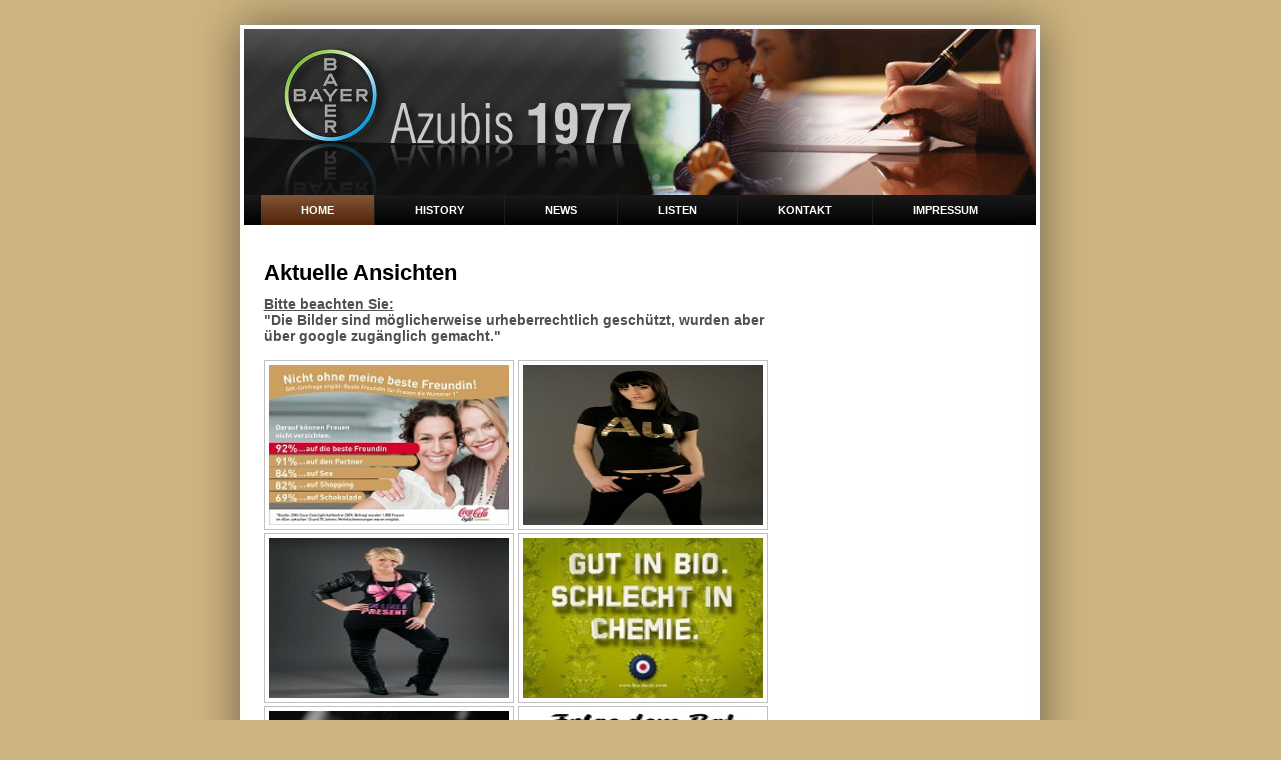

--- FILE ---
content_type: text/html
request_url: http://www.loga-soft.de/jahrgangstreffen_bayer/fun.html
body_size: 6047
content:
<!DOCTYPE HTML PUBLIC "-//W3C//DTD HTML 4.01 Transitional//EN"  "http://www.w3.org/TR/html4/loose.dtd">
  <head>
    <title>Jahrgangstreffen Chemie 1977 Fun</title>
   <meta http-equiv="content-type" content="text/html; charset=ISO-8859-1">
    <meta name="title" content="Jahrgangstreffen Chemie 1977  Fun"  >
    <meta name="description" content="Jahrgangstreffen Chemie Firma bayer aus 1977" >
    <meta name="keywords" content="Ralf Loga Chemie Bayer Treffen Jahrgangstreffen 1977" >
    <meta name="language" content="de" >
    <meta name="subject" content="Jahrgangstreffen Chemie Firma bayer aus 1977">
    <meta name="robots" content="All" >
    <meta name="copyright" content="Loga-soft" >
    <meta name="abstract" content="Jahrgangstreffen Chemie Firma bayer aus 1977" >
    <meta name="MSSmartTagsPreventParsing" content="true" >
    <meta http-equiv="Page-Enter" content="blendTrans(Duration=0.25)">

   <script type="text/javascript" src="http://ajax.googleapis.com/ajax/libs/jquery/1.4.2/jquery.min.js"></script>
   <link rel="stylesheet" type="text/css" href="css/styles.css" >

 <script type="text/javascript" src="js/slimbox2.js"></script>
 <script type="text/javascript" src="js/autoload.js"></script>

 <link rel="stylesheet" href="css/slimbox2.css" type="text/css" media="screen" >
 <style type="text/css">
        a img {border: 1px solid silver;padding: 4px 4px 4px 4px;}
        a:hover img {border: 1px solid black;padding: 4px 4px 4px 4px;}
 </style>


  </head>
  <body> 
    <div id="wrapper"> 
      <div id="bg"> 
        <div id="header"></div>  
        <div id="page"> 
          <div id="container"> 
            <!-- banner -->  
            <div id="banner"></div>  
            <!-- end banner -->  
            <!-- horizontal navigation -->  
            <div id="nav1"> 
              <ul>
                <li   id="current" style="border:none">
                  <a href="index.html" shape="rect">Home</a>
                </li>
                <li>
                  <a href="history.html" shape="rect">History</a>
                </li>
                <li>
                  <a href="news.html" shape="rect">News</a>
                </li>
                <li>
                  <a href="listen.html" shape="rect">Listen</a>
                </li>
               <li>
                  <a href="kontakt.html" shape="rect">Kontakt</a>
                </li>

                <li>
                  <a href="impressum.html" shape="rect">Impressum</a>
                </li>
              </ul> 
            </div>  
            <!-- end horizontal navigation -->  
            <!--  content -->  
            <div id="content"> 
              <div id="center"> 
                <div id="welcome"> 
                  <h1>Aktuelle Ansichten</h1> 
                 <b><u>Bitte beachten Sie:</u><br>"Die Bilder sind möglicherweise urheberrechtlich geschützt, wurden aber über google zugänglich gemacht."</b><br><br>

<a href="fun/orig/bestefreundin.jpg" rel="lightbox-cv" title="Die beste Freundin auf Platz1. Gilt auch für Männer, oder?"><img src="fun/small/bestefreundin.jpg"  width="240" height="160" alt=""></a>
<a href="fun/orig/goldgirl.jpg" rel="lightbox-cv" title="Aurum, Aurum. Wirklich sehr sehr goldig."><img src="fun/small/goldgirl.jpg" width="240" height="160" alt=""></a>
<a href="fun/orig/likepresent.jpg" rel="lightbox-cv" title="Manche Geschenke packt man halt lieber aus."><img src="fun/small/likepresent.jpg" width="240" height="160" alt=""></a>
<a href="fun/orig/BIONADE_CHEMIE.jpg" rel="lightbox-cv" title="Man kann nicht in allem gut sein."><img src="fun/small/BIONADE_CHEMIE.jpg" width="240" height="160" alt=""></a>
<a href="fun/orig/GetString_Fkt.jpg" rel="lightbox-cv" title="Auch der Software Entwickler braucht starke Funktionen.Und ohne Strings geht natürlich gar nichts"><img src="fun/small/GetString_Fkt.jpg" width="240" height="160" alt=""></a>
<a href="fun/orig/kuscheln1.jpg" rel="lightbox-cv" title="Wo kommt der den her? Sind die nicht ausgestorben?"><img src="fun/small/kuscheln1.jpg" width="240" height="160" alt=""></a>
<a href="fun/orig/linux.jpg" rel="lightbox-cv" title="Linux war schon immer flexibel."><img src="fun/small/linux.jpg" width="240" height="160" alt=""></a>
<a href="fun/orig/linuxandmore.jpg" rel="lightbox-cv" title="In Linux ist einfach mehr drin."><img src="fun/small/linuxandmore.jpg" width="240" height="160" alt=""></a>

<br><br>
<h3>Unterschiedliche Nutzung der H&#228;nde...</h3> 
<p>Frauen und M&#228;nner sind teilweise <u><a href="http://www.chaoszone.de/blog/webnews.php/2007/08/22/der_unterschied_zwischen_mann_und_frau" target="_blank">sehr unterschiedlich</a></u>, haben normalerweise aber jeweils 2 H&#228;nde... nur der gottgegebene Grund scheint ein anderer gewesen zu sein...</p>

<table border="0">
<tr>
<th><strong>Warum haben Frauen zwei H&#228;nde?</strong></th>
<th><strong>Warum haben M&#228;nner zwei H&#228;nde?</strong></th>
</tr>
<tr>
<td><img src="images/zwei-haende-frau.jpg" alt="" title="" width="350" height="380"></td>
<td><img src="images/zwei-haende-mann.jpg" alt="" title="" width="350" height="380"></td>
</tr>
</table>



                  <p style="clear:both" >
                </div> 

              </div>  
              <div class="clear" style="height:40px"> 
            </div>  
            <!-- end content --> 
          </div>  
          <!-- end container --> 
        </div>  
        <div id="footerWrapper"> 
          <div id="footer"> 
            <p style="padding-top:10px">Copyright 2010 
              <strong><a href="http://www.loga-soft.de" shape="rect">loga-soft</a></strong> | 
              <!-- If you did not purchase this template please, keep this link or make a $10 donation at www.doTemplate.com  --> Web template created with 
              <a href="http://www.dotemplate.com" shape="rect">doTemplate</a>&nbsp;|&nbsp;<a href="http://mywebnow.com">Free Template Designs</a>  
            </p> 
          </div> 
        </div> 
      </div> 
    </div> 
   </div> 
  </body>
</html>


--- FILE ---
content_type: text/css
request_url: http://www.loga-soft.de/jahrgangstreffen_bayer/css/styles.css
body_size: 4190
content:

/* 
----------------------------------------------------------------------------------------

Copyright 2009 - Thierry Ruiz - www.dotemplate.com - All rights reserved.

THIS TEMPLATE IS FREE AS LONG AS YOU KEEP THE LINK TO WWW.DOTEMPLATE.COM IN THE FOOTER
TO REMOVE THE LINK, PLEASE MAKE A 10 DOLLARS DONATION at www.dotemplate.com/#donate

----------------------------------------------------------------------------------------
*/




html {
	background: #cdb380;
	margin:0 0 0 -1px;
	padding:0;	
	overflow-Y: scroll;
}


body {
	padding:0;
	margin :0;
	display:table; 
	width:100%;	
}


  
  
body {
	color:#505050;
	font-family: 'Trebuchet MS', sans-serif ;
	font-size: 14px;
	font-style: normal ;
	font-weight: normal ;
	text-transform: none;
}


p {
	letter-spacing: normal ;
	line-height: 1.7em ;
}

h1 {
	color:#000000;
	font-size:22px ;
	margin:25px 0 10px 0;
	clear:both;
}


h2 {
	color:#000000;
	font-size:20px ;
	margin:20px 0 10px 0;
	clear:both;
}


h3 {
	color:#000000;
	font-size:18px;
	margin:20px 0 5px 0;
	clear:both;
}



a:link, a:visited {
	color:#683a1e ;
	text-decoration:none;
}


a:hover {
	color:#020100;
	text-decoration:underline;
}




  
  

#wrapper {
	background: transparent url( page-vbg.jpg ) repeat-y scroll 50% 0px ;
	margin:0 auto ;
	width:100%;
}

  
  
body {
	background-color:#cdb380;
}





#bg {
	margin:0 auto;
	padding:0;
	background:transparent ;
	background-image: url( hat.jpg ) ;
 	background-repeat:no-repeat;	
	background-position: center top ;
}



  
  
#header {
	margin: 0 auto;
	min-height:25px;
	height: 25px;
	width: 850px;
}


#page {
	background: transparent url( page-bg.jpg ) no-repeat center top;
}



  
  

#container {
	margin:0 auto;
	width:850px; 
}


#banner {
	margin: 0 auto;
	height:170px;
	width:100%;
}


  
  





#nav1 {
	height:30px;
	margin:0 auto ;
	width:792px;	
	text-align:center;
}


#nav1 ul {
	display:table;
	margin:0 auto;
	padding:0;
	list-style-type:none;
	position:relative;
	height:30px;
	text-transform:uppercase;
	font-size:11px;
	font-family:Arial,sans-serif;
}


#nav1 ul li {
	display:block;
	float:left;
	margin:0;
	padding:0;
	background:transparent url("hmenu.jpg") repeat-x top left;
	border-left:1px solid #1e1e1e ;

}


#nav1 ul li a {
	display:block;
	float:left;
	color:#FFFFFF;
	text-decoration:none;
	padding:0px 40px ;
	line-height:30px;
	font-weight:bold;
}


#nav1 ul li a:hover, #nav1 li#current a {
	color:#FFFFFF;
	background:transparent url("hmenu-sel.jpg") repeat-x top left;
}



#content {
	width:792px;
	margin:0 auto ;
	text-align:left;
	min-height:800px;
}


#content p {
	text-align:justify;
}






#footerWrapper {
	margin:0 auto;
	height:150px;
	padding:0;
	background:transparent url( footerWrapper-bg.jpg ) no-repeat scroll center top ;
}


#footer {
	margin:0 auto;
	padding:0;
	width:850px;
	height:70px;
}


  
  
#footer {
	color:#FFFFFF;
	text-align:center;
}

#footer a:link, #footer a:visited {
	color:#FFFFFF;
}


#footer a:hover{
	color:#0654ad;
	text-decoration:none;
}


  
  




#right {
	width:200px;
	padding:10px 20px 20px 20px;
	float:left;
}


#center {
	width:512px;	
	padding:10px 20px 20px 20px ;
	float:left;
}

 
#content p {
	margin-top:10px;
	text-align:justify;
}


  
  
  
  

#sidebar ul.vmenu {
	list-style: none;
	text-align: left;
	margin: 7px 0px 8px 0px; 
	padding: 0;
	text-decoration: none;	
	border-top: 1px solid #c0c0c0;	
}


#sidebar ul.vmenu li {
	list-style: none;
	padding: 4px 0 4px 0px;
	margin: 0 2px;	
	border-bottom: 1px solid #c0c0c0;
}



#sidebar ul.vmenu li a {
	text-decoration: none;
	color:#683a1e;
}


#sidebar ul.vmenu li a:hover {
	color:#101010;
}


#sidebar ul.vmenu ul { margin: 0 0 0 5px; padding: 0; }
#sidebar ul.vmenu ul li { border: none; }







.clear {
	clear: both;
	display: block;
	overflow: hidden;
	visibility: hidden;
	width: 0;
	height: 0;
}





--- FILE ---
content_type: text/javascript
request_url: http://www.loga-soft.de/jahrgangstreffen_bayer/js/autoload.js
body_size: 345
content:
// AUTOLOAD CODE BLOCK (MAY BE CHANGED OR REMOVED)
if (!/android|iphone|ipod|series60|symbian|windows ce|blackberry/i.test(navigator.userAgent)) {
	jQuery(function($) {
		$("a[rel^='lightbox']").slimbox({counterText:"Bild {x} von {y}"}, null, function(el) {
			return (this == el) || ((this.rel.length > 8) && (this.rel == el.rel));
		});
	});
}